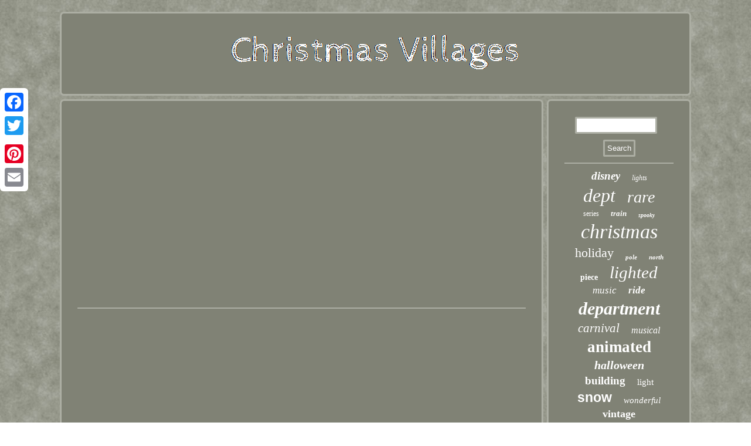

--- FILE ---
content_type: text/html
request_url: https://christmasvillages.net/we_went_inside_a_palestinian_village_get_ready_to_bust_some_myths.html
body_size: 1934
content:
	  <!DOCTYPE html>
 	
 	
	 <html>

	 <head>
<meta http-equiv="content-type" content="text/html; charset=UTF-8"/>
		
  	<SCRIPT async type="text/javascript" src="https://christmasvillages.net/xmf.js"></SCRIPT>


  <SCRIPT async type="text/javascript" src="https://christmasvillages.net/tvx.js"></SCRIPT>
 
    	
 
<script type="text/javascript">var a2a_config = a2a_config || {};a2a_config.no_3p = 1;</script>
<script src="//static.addtoany.com/menu/page.js" async type="text/javascript"></script><SCRIPT src="//static.addtoany.com/menu/page.js" type="text/javascript" async></SCRIPT><SCRIPT src="//static.addtoany.com/menu/page.js" async type="text/javascript"></SCRIPT>
 	 

<LINK rel="stylesheet" type="text/css" href="https://christmasvillages.net/mejavuqogo.css"/>  	<title>We Went Inside A Palestinian Village Get Ready To Bust Some Myths</title> 
	   
<meta name="viewport" content="width=device-width, initial-scale=1"/></head> 	  
<body>
 
 
	<div class="a2a_kit a2a_kit_size_32 a2a_floating_style a2a_vertical_style" style="left:0px; top:150px;">	
	<a class="a2a_button_facebook"></a> 
<a class="a2a_button_twitter"></a>


 	<a class="a2a_button_google_plus"></a>   
<a class="a2a_button_pinterest"></a>	  	
 <a class="a2a_button_email"></a>	 </div>
	<div id="jedewi">
<div id="cofucef">
   <a href="https://christmasvillages.net/"> 

 
	


 	<img src="https://christmasvillages.net/christmas_villages.gif" alt="Christmas Villages"/> 
  	</a>


 
</div>  
		 <div  id="pemufi"> 

<div id="ribiho"><div id="zuwulujas"></div>
	 	<iframe style="width:340px;height:285px;max-width:100%;" src="https://www.youtube.com/embed/satmE0RNN2Y" frameborder="0" allowfullscreen></iframe>
<div style="margin:10px auto 0px auto" class="a2a_kit"> 
<a class="a2a_button_facebook_like" data-layout="button" data-action="like" data-show-faces="false" data-share="false"></a>
 </div>
<div class="a2a_kit a2a_default_style" style="margin:10px auto;width:100px;"> 

 <a class="a2a_button_facebook"></a>




<a class="a2a_button_twitter"></a>  	

	<a class="a2a_button_google_plus"></a>  	

 <a class="a2a_button_pinterest"></a>
  
<a class="a2a_button_email"></a>	  </div>  
 <hr/>
	  </div> <div id="vehodydyj">
 
<div id="leca"> 
 <hr/> 
</div><div id="bolowaxok"></div>

 <div id="miza">

  <a style="font-family:DawnCastle;font-size:19px;font-weight:bold;font-style:italic;text-decoration:none" href="https://christmasvillages.net/tag/disney.html">disney</a><a style="font-family:Small Fonts;font-size:12px;font-weight:normal;font-style:italic;text-decoration:none" href="https://christmasvillages.net/tag/lights.html">lights</a><a style="font-family:Algerian;font-size:32px;font-weight:normal;font-style:italic;text-decoration:none" href="https://christmasvillages.net/tag/dept.html">dept</a><a style="font-family:Kino MT;font-size:28px;font-weight:lighter;font-style:italic;text-decoration:none" href="https://christmasvillages.net/tag/rare.html">rare</a><a style="font-family:Script MT Bold;font-size:12px;font-weight:lighter;font-style:normal;text-decoration:none" href="https://christmasvillages.net/tag/series.html">series</a><a style="font-family:Book Antiqua;font-size:13px;font-weight:bold;font-style:oblique;text-decoration:none" href="https://christmasvillages.net/tag/train.html">train</a><a style="font-family:Aardvark;font-size:10px;font-weight:bold;font-style:italic;text-decoration:none" href="https://christmasvillages.net/tag/spooky.html">spooky</a><a style="font-family:Motor;font-size:34px;font-weight:lighter;font-style:italic;text-decoration:none" href="https://christmasvillages.net/tag/christmas.html">christmas</a><a style="font-family:Desdemona;font-size:22px;font-weight:normal;font-style:normal;text-decoration:none" href="https://christmasvillages.net/tag/holiday.html">holiday</a><a style="font-family:Motor;font-size:11px;font-weight:bolder;font-style:italic;text-decoration:none" href="https://christmasvillages.net/tag/pole.html">pole</a><a style="font-family:Monotype.com;font-size:11px;font-weight:bold;font-style:italic;text-decoration:none" href="https://christmasvillages.net/tag/north.html">north</a><a style="font-family:Zap Chance;font-size:14px;font-weight:bold;font-style:normal;text-decoration:none" href="https://christmasvillages.net/tag/piece.html">piece</a><a style="font-family:Letter Gothic;font-size:29px;font-weight:normal;font-style:italic;text-decoration:none" href="https://christmasvillages.net/tag/lighted.html">lighted</a><a style="font-family:Arial MT Condensed Light;font-size:17px;font-weight:lighter;font-style:italic;text-decoration:none" href="https://christmasvillages.net/tag/music.html">music</a><a style="font-family:Times New Roman;font-size:17px;font-weight:bolder;font-style:oblique;text-decoration:none" href="https://christmasvillages.net/tag/ride.html">ride</a><a style="font-family:GilbertUltraBold;font-size:30px;font-weight:bold;font-style:oblique;text-decoration:none" href="https://christmasvillages.net/tag/department.html">department</a><a style="font-family:Cursive Elegant;font-size:21px;font-weight:lighter;font-style:italic;text-decoration:none" href="https://christmasvillages.net/tag/carnival.html">carnival</a><a style="font-family:Kino MT;font-size:16px;font-weight:normal;font-style:italic;text-decoration:none" href="https://christmasvillages.net/tag/musical.html">musical</a><a style="font-family:Footlight MT Light;font-size:27px;font-weight:bolder;font-style:normal;text-decoration:none" href="https://christmasvillages.net/tag/animated.html">animated</a><a style="font-family:Script MT Bold;font-size:20px;font-weight:bold;font-style:oblique;text-decoration:none" href="https://christmasvillages.net/tag/halloween.html">halloween</a><a style="font-family:Century Schoolbook;font-size:19px;font-weight:bolder;font-style:normal;text-decoration:none" href="https://christmasvillages.net/tag/building.html">building</a><a style="font-family:Cursive Elegant;font-size:15px;font-weight:normal;font-style:normal;text-decoration:none" href="https://christmasvillages.net/tag/light.html">light</a><a style="font-family:Arial;font-size:23px;font-weight:bolder;font-style:normal;text-decoration:none" href="https://christmasvillages.net/tag/snow.html">snow</a><a style="font-family:Palatino;font-size:15px;font-weight:lighter;font-style:oblique;text-decoration:none" href="https://christmasvillages.net/tag/wonderful.html">wonderful</a><a style="font-family:Motor;font-size:18px;font-weight:bold;font-style:normal;text-decoration:none" href="https://christmasvillages.net/tag/vintage.html">vintage</a><a style="font-family:Garamond;font-size:35px;font-weight:lighter;font-style:normal;text-decoration:none" href="https://christmasvillages.net/tag/village.html">village</a><a style="font-family:Chicago;font-size:18px;font-weight:bolder;font-style:oblique;text-decoration:none" href="https://christmasvillages.net/tag/retired.html">retired</a><a style="font-family:CG Times;font-size:16px;font-weight:normal;font-style:italic;text-decoration:none" href="https://christmasvillages.net/tag/shop.html">shop</a><a style="font-family:Old English;font-size:13px;font-weight:bold;font-style:normal;text-decoration:none" href="https://christmasvillages.net/tag/city.html">city</a><a style="font-family:Arial;font-size:14px;font-weight:lighter;font-style:normal;text-decoration:none" href="https://christmasvillages.net/tag/life.html">life</a><a style="font-family:Chicago;font-size:33px;font-weight:bolder;font-style:italic;text-decoration:none" href="https://christmasvillages.net/tag/lemax.html">lemax</a><a style="font-family:Arial Rounded MT Bold;font-size:31px;font-weight:bold;font-style:normal;text-decoration:none" href="https://christmasvillages.net/tag/house.html">house</a><a style="font-family:GilbertUltraBold;font-size:24px;font-weight:bold;font-style:oblique;text-decoration:none" href="https://christmasvillages.net/tag/town.html">town</a><a style="font-family:Brooklyn;font-size:26px;font-weight:bolder;font-style:oblique;text-decoration:none" href="https://christmasvillages.net/tag/hawthorne.html">hawthorne</a><a style="font-family:MS-DOS CP 437;font-size:25px;font-weight:bolder;font-style:italic;text-decoration:none" href="https://christmasvillages.net/tag/collection.html">collection</a>
</div> 
</div>	
 

</div>
 
	 	
<div id="ruve">
	   
  
<ul><li><a href="https://christmasvillages.net/">Index</a></li><li><a href="https://christmasvillages.net/map.html">Links</a></li><li><a href="https://christmasvillages.net/contact.php">Contact Form</a></li><li><a href="https://christmasvillages.net/privacy_policies.html">Privacy Policy</a></li><li><a href="https://christmasvillages.net/terms.html">Terms of Use</a></li></ul> 
	
 </div>	 	 </div>		 	  
</body>
  

</html>
	
  